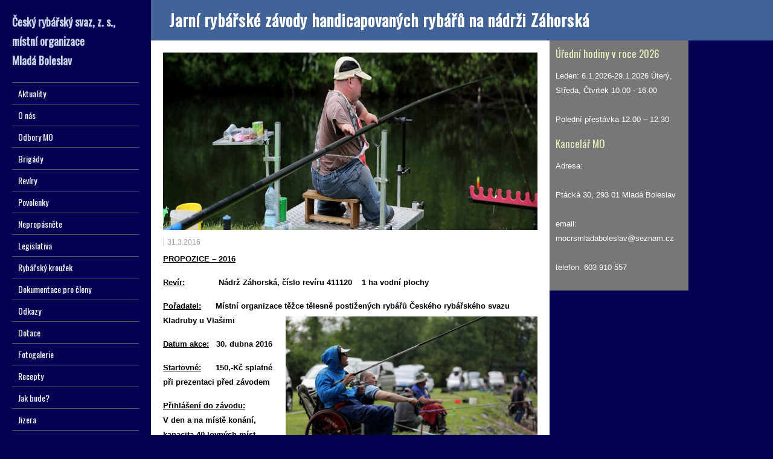

--- FILE ---
content_type: text/html; charset=UTF-8
request_url: https://www.rybarimb.cz/jarni-rybarske-zavody-handicapovanych-rybaru-na-nadrzi-zahorska/
body_size: 10293
content:
<!DOCTYPE html>
<!--[if IE 7]>
<html class="ie ie7" lang="cs">
<![endif]-->
<!--[if IE 8]>
<html class="ie ie8" lang="cs">
<![endif]-->
<!--[if !(IE 7) | !(IE 8)  ]><!-->
<html lang="cs">
<!--<![endif]-->
<head>
<link rel="shortcut icon" href="https://www.rybarimb.cz/wp-content/themes/liveride/favicon.ico" />
  <meta charset="UTF-8" /> 
  <meta name="viewport" content="width=device-width, minimumscale=1.0, maximum-scale=1.0" />  
  <title>Jarní rybářské závody handicapovaných rybářů na nádrži Záhorská | Rybáři Mladá Boleslav</title>  
  <!--[if lt IE 9]>
	<script src="https://www.rybarimb.cz/wp-content/themes/liveride/js/html5.js"></script>
	<![endif]-->
	<script src="https://code.jquery.com/jquery-1.11.1.min.js" lang="text/javascript"></script>
	<link rel="shortcut icon" href="https://rybarimb.cz/wp-content/uploads/2025/09/semax_9b257739d5-e1758618390416.jpg" />
<style type='text/css'></style><link rel='dns-prefetch' href='//www.googletagmanager.com' />
<link rel='dns-prefetch' href='//fonts.googleapis.com' />
<link rel='dns-prefetch' href='//s.w.org' />
<link rel="alternate" type="application/rss+xml" title="Rybáři Mladá Boleslav &raquo; RSS zdroj" href="https://www.rybarimb.cz/feed/" />
<link rel="alternate" type="application/rss+xml" title="Rybáři Mladá Boleslav &raquo; RSS komentářů" href="https://www.rybarimb.cz/comments/feed/" />
<link rel="alternate" type="application/rss+xml" title="Rybáři Mladá Boleslav &raquo; RSS komentářů pro Jarní rybářské závody handicapovaných rybářů na nádrži Záhorská" href="https://www.rybarimb.cz/jarni-rybarske-zavody-handicapovanych-rybaru-na-nadrzi-zahorska/feed/" />
		<script type="text/javascript">
			window._wpemojiSettings = {"baseUrl":"https:\/\/s.w.org\/images\/core\/emoji\/13.0.1\/72x72\/","ext":".png","svgUrl":"https:\/\/s.w.org\/images\/core\/emoji\/13.0.1\/svg\/","svgExt":".svg","source":{"concatemoji":"https:\/\/www.rybarimb.cz\/wp-includes\/js\/wp-emoji-release.min.js?ver=5.6.16"}};
			!function(e,a,t){var n,r,o,i=a.createElement("canvas"),p=i.getContext&&i.getContext("2d");function s(e,t){var a=String.fromCharCode;p.clearRect(0,0,i.width,i.height),p.fillText(a.apply(this,e),0,0);e=i.toDataURL();return p.clearRect(0,0,i.width,i.height),p.fillText(a.apply(this,t),0,0),e===i.toDataURL()}function c(e){var t=a.createElement("script");t.src=e,t.defer=t.type="text/javascript",a.getElementsByTagName("head")[0].appendChild(t)}for(o=Array("flag","emoji"),t.supports={everything:!0,everythingExceptFlag:!0},r=0;r<o.length;r++)t.supports[o[r]]=function(e){if(!p||!p.fillText)return!1;switch(p.textBaseline="top",p.font="600 32px Arial",e){case"flag":return s([127987,65039,8205,9895,65039],[127987,65039,8203,9895,65039])?!1:!s([55356,56826,55356,56819],[55356,56826,8203,55356,56819])&&!s([55356,57332,56128,56423,56128,56418,56128,56421,56128,56430,56128,56423,56128,56447],[55356,57332,8203,56128,56423,8203,56128,56418,8203,56128,56421,8203,56128,56430,8203,56128,56423,8203,56128,56447]);case"emoji":return!s([55357,56424,8205,55356,57212],[55357,56424,8203,55356,57212])}return!1}(o[r]),t.supports.everything=t.supports.everything&&t.supports[o[r]],"flag"!==o[r]&&(t.supports.everythingExceptFlag=t.supports.everythingExceptFlag&&t.supports[o[r]]);t.supports.everythingExceptFlag=t.supports.everythingExceptFlag&&!t.supports.flag,t.DOMReady=!1,t.readyCallback=function(){t.DOMReady=!0},t.supports.everything||(n=function(){t.readyCallback()},a.addEventListener?(a.addEventListener("DOMContentLoaded",n,!1),e.addEventListener("load",n,!1)):(e.attachEvent("onload",n),a.attachEvent("onreadystatechange",function(){"complete"===a.readyState&&t.readyCallback()})),(n=t.source||{}).concatemoji?c(n.concatemoji):n.wpemoji&&n.twemoji&&(c(n.twemoji),c(n.wpemoji)))}(window,document,window._wpemojiSettings);
		</script>
		<style type="text/css">
img.wp-smiley,
img.emoji {
	display: inline !important;
	border: none !important;
	box-shadow: none !important;
	height: 1em !important;
	width: 1em !important;
	margin: 0 .07em !important;
	vertical-align: -0.1em !important;
	background: none !important;
	padding: 0 !important;
}
</style>
	<link rel='stylesheet' id='wp-block-library-css'  href='https://www.rybarimb.cz/wp-includes/css/dist/block-library/style.min.css?ver=5.6.16' type='text/css' media='all' />
<link rel='stylesheet' id='liveride-style-blue-css'  href='https://www.rybarimb.cz/wp-content/themes/liveride/css/blue.css?ver=5.6.16' type='text/css' media='all' />
<link rel='stylesheet' id='liveride-style-css'  href='https://www.rybarimb.cz/wp-content/themes/liveride/style.css?ver=5.6.16' type='text/css' media='all' />
<link rel='stylesheet' id='liveride-google-font-default-css'  href='//fonts.googleapis.com/css?family=Oswald&#038;subset=latin%2Clatin-ext&#038;ver=5.6.16' type='text/css' media='all' />
<script type='text/javascript' src='https://www.rybarimb.cz/wp-includes/js/jquery/jquery.min.js?ver=3.5.1' id='jquery-core-js'></script>
<script type='text/javascript' src='https://www.rybarimb.cz/wp-includes/js/jquery/jquery-migrate.min.js?ver=3.3.2' id='jquery-migrate-js'></script>

<!-- Google tag (gtag.js) snippet added by Site Kit -->
<!-- Google Analytics snippet added by Site Kit -->
<script type='text/javascript' src='https://www.googletagmanager.com/gtag/js?id=G-Q8BR5EYQT7' id='google_gtagjs-js' async></script>
<script type='text/javascript' id='google_gtagjs-js-after'>
window.dataLayer = window.dataLayer || [];function gtag(){dataLayer.push(arguments);}
gtag("set","linker",{"domains":["www.rybarimb.cz"]});
gtag("js", new Date());
gtag("set", "developer_id.dZTNiMT", true);
gtag("config", "G-Q8BR5EYQT7");
</script>
<link rel="https://api.w.org/" href="https://www.rybarimb.cz/wp-json/" /><link rel="alternate" type="application/json" href="https://www.rybarimb.cz/wp-json/wp/v2/posts/2283" /><link rel="EditURI" type="application/rsd+xml" title="RSD" href="https://www.rybarimb.cz/xmlrpc.php?rsd" />
<link rel="wlwmanifest" type="application/wlwmanifest+xml" href="https://www.rybarimb.cz/wp-includes/wlwmanifest.xml" /> 
<meta name="generator" content="WordPress 5.6.16" />
<link rel="canonical" href="https://www.rybarimb.cz/jarni-rybarske-zavody-handicapovanych-rybaru-na-nadrzi-zahorska/" />
<link rel='shortlink' href='https://www.rybarimb.cz/?p=2283' />
<link rel="alternate" type="application/json+oembed" href="https://www.rybarimb.cz/wp-json/oembed/1.0/embed?url=https%3A%2F%2Fwww.rybarimb.cz%2Fjarni-rybarske-zavody-handicapovanych-rybaru-na-nadrzi-zahorska%2F" />
<link rel="alternate" type="text/xml+oembed" href="https://www.rybarimb.cz/wp-json/oembed/1.0/embed?url=https%3A%2F%2Fwww.rybarimb.cz%2Fjarni-rybarske-zavody-handicapovanych-rybaru-na-nadrzi-zahorska%2F&#038;format=xml" />
<meta name="generator" content="Site Kit by Google 1.170.0" />	<script>
		var lightbox_transition = 'elastic';
		var lightbox_speed = 800;
		var lightbox_fadeOut = 300;
		var lightbox_title = true;
		var lightbox_scalePhotos = true;
		var lightbox_scrolling = false;
		var lightbox_opacity = 0.201;
		var lightbox_open = false;
		var lightbox_returnFocus = true;
		var lightbox_trapFocus = true;
		var lightbox_fastIframe = true;
		var lightbox_preloading = true;
		var lightbox_overlayClose = true;
		var lightbox_escKey = false;
		var lightbox_arrowKey = false;
		var lightbox_loop = true;
		var lightbox_closeButton = false;
		var lightbox_previous = "previous";
		var lightbox_next = "next";
		var lightbox_close = "close";
		var lightbox_html = false;
		var lightbox_photo = false;
		var lightbox_width = '';
		var lightbox_height = '';
		var lightbox_innerWidth = 'false';
		var lightbox_innerHeight = 'false';
		var lightbox_initialWidth = '300';
		var lightbox_initialHeight = '100';

		var maxwidth = jQuery(window).width();

		if (maxwidth >768) {
			maxwidth =768;
		}

		var lightbox_maxWidth = 768;
		var lightbox_maxHeight = 500;

		var lightbox_slideshow = false;
		var lightbox_slideshowSpeed = 2500;
		var lightbox_slideshowAuto = true;
		var lightbox_slideshowStart = "start slideshow";
		var lightbox_slideshowStop = "stop slideshow";
		var lightbox_fixed = true;
		var lightbox_top, lightbox_bottom, lightbox_left, lightbox_right;

				lightbox_top = false;
		lightbox_bottom = false;
		lightbox_left = false;
		lightbox_right = false;
		
		var lightbox_reposition = false;
		var lightbox_retinaImage = true;
		var lightbox_retinaUrl = false;
		var lightbox_retinaSuffix = "@2x.$1";
		jQuery(window).load(function() {
			var title;
			jQuery('a.cboxElement').click(function() {
				title = jQuery(this).find('img').attr('alt') && lightbox_title ? jQuery(this).find('img').attr('alt') : '';
				setTimeout(function() {
					jQuery('#cboxContent #cboxTitle').text(title);
				}, 1000);
			});
			jQuery('#cboxNext,#cboxPrevious').click(function() {
				setTimeout(function() {
					var src = jQuery('img.cboxPhoto').attr('src');
					jQuery('a.cboxElement').each(function() {
						if (jQuery(this).attr('href') === src) {
							title = lightbox_title ? jQuery(this).find('img').attr('alt') : '';
							jQuery('#cboxContent #cboxTitle').text(title);
						}
					});
				}, 1000);
			});
			jQuery('body').on('click', '#cboxLoadedContent img', function() {
				setTimeout(function() {
					var src = jQuery('img.cboxPhoto').attr('src');
					jQuery('a.cboxElement').each(function() {
						if (jQuery(this).attr('href') === src) {
							title = lightbox_title ? jQuery(this).find('img').attr('alt') : '';
							jQuery('#cboxContent #cboxTitle').text(title);
						}
					});
				}, 1000);
			});
		});
	</script>
	<!-- <meta name="NextGEN" version="3.3.20" /> -->
<style type="text/css" id="custom-background-css">
body.custom-background { background-color: #040054; }
</style>
	<link rel="icon" href="https://www.rybarimb.cz/wp-content/uploads/2025/09/semax_9b257739d5-e1758618390416-150x150.jpg" sizes="32x32" />
<link rel="icon" href="https://www.rybarimb.cz/wp-content/uploads/2025/09/semax_9b257739d5-e1758618390416-300x300.jpg" sizes="192x192" />
<link rel="apple-touch-icon" href="https://www.rybarimb.cz/wp-content/uploads/2025/09/semax_9b257739d5-e1758618390416-300x300.jpg" />
<meta name="msapplication-TileImage" content="https://www.rybarimb.cz/wp-content/uploads/2025/09/semax_9b257739d5-e1758618390416-300x300.jpg" />
  
<link rel='stylesheet' id='style-name-css'  href='https://www.rybarimb.cz/wp-content/plugins/lightbox/css/frontend/colorbox-2.css?ver=5.6.16' type='text/css' media='all' />
</head>
<style>.menu-rybari-container { overflow: hidden; }</style>
<body class="post-template-default single single-post postid-2283 single-format-standard custom-background" id="wrapper"> 
<div id="fb-root"></div>
<script>(function(d, s, id) {
  var js, fjs = d.getElementsByTagName(s)[0];
  if (d.getElementById(id)) return;
  js = d.createElement(s); js.id = id;
  js.src = "//connect.facebook.net/cs_CZ/sdk.js#xfbml=1&appId=615531961826417&version=v2.0";
  fjs.parentNode.insertBefore(js, fjs);
}(document, 'script', 'facebook-jssdk'));</script> 
<div id="left-sidebar">
    <div class="site-headline-box">
      <p class="site-title"><a href="https://www.rybarimb.cz/">Český rybářský svaz, z. s., místní organizace <br/>Mladá Boleslav</a></p>
    </div>
    <div class="menu-box">
<div class="menu-prvni-menu-container"><ul id="nav" class="menu"><li id="menu-item-106" class="menu-item menu-item-type-custom menu-item-object-custom menu-item-106"><a href="http://rybarimb.cz/">Aktuality</a></li>
<li id="menu-item-246" class="menu-item menu-item-type-custom menu-item-object-custom menu-item-has-children menu-item-246"><a href="#o-nas">O nás</a>
<ul class="sub-menu">
	<li id="menu-item-249" class="menu-item menu-item-type-custom menu-item-object-custom first-menu-item menu-item-249"><a href="http://rybarimb.cz/?page_id=241">Z historie MO</a></li>
	<li id="menu-item-254" class="menu-item menu-item-type-custom menu-item-object-custom last-menu-item menu-item-254"><a href="http://rybarimb.cz/?page_id=250">Výbor MO</a></li>
</ul>
</li>
<li id="menu-item-116" class="menu-item menu-item-type-custom menu-item-object-custom menu-item-has-children menu-item-116"><a href="#odbory-MO">Odbory MO</a>
<ul class="sub-menu">
	<li id="menu-item-26" class="menu-item menu-item-type-taxonomy menu-item-object-category first-menu-item menu-item-26"><a href="https://www.rybarimb.cz/category/hospodarsky/">Hospodářský</a></li>
	<li id="menu-item-31" class="menu-item menu-item-type-taxonomy menu-item-object-category menu-item-31"><a href="https://www.rybarimb.cz/category/mladez/">Mládež</a></li>
	<li id="menu-item-382" class="menu-item menu-item-type-custom menu-item-object-custom menu-item-has-children menu-item-382"><a href="#LRU">LRU</a>
	<ul class="sub-menu">
		<li id="menu-item-44" class="menu-item menu-item-type-taxonomy menu-item-object-category current-post-ancestor current-menu-parent current-post-parent first-menu-item menu-item-44"><a href="https://www.rybarimb.cz/category/sekce-plavana/">Sekce plavaná</a></li>
		<li id="menu-item-43" class="menu-item menu-item-type-taxonomy menu-item-object-category menu-item-43"><a href="https://www.rybarimb.cz/category/sekce-muska/">Sekce muška</a></li>
		<li id="menu-item-45" class="menu-item menu-item-type-taxonomy menu-item-object-category last-menu-item menu-item-45"><a href="https://www.rybarimb.cz/category/sekce-privlac/">Sekce přívlač</a></li>
	</ul>
</li>
	<li id="menu-item-50" class="menu-item menu-item-type-taxonomy menu-item-object-category last-menu-item menu-item-50"><a href="https://www.rybarimb.cz/category/zivotni-prostredi-a-cistota-vod/">ŽP a ČV</a></li>
</ul>
</li>
<li id="menu-item-21" class="menu-item menu-item-type-taxonomy menu-item-object-category menu-item-21"><a href="https://www.rybarimb.cz/category/brigadni-cinnost/">Brigády</a></li>
<li id="menu-item-117" class="menu-item menu-item-type-custom menu-item-object-custom menu-item-has-children menu-item-117"><a href="#reviry">Revíry</a>
<ul class="sub-menu">
	<li id="menu-item-206" class="menu-item menu-item-type-custom menu-item-object-custom menu-item-has-children first-menu-item menu-item-206"><a href="#reviry-mo">Revíry MO</a>
	<ul class="sub-menu">
		<li id="menu-item-181" class="menu-item menu-item-type-taxonomy menu-item-object-category first-menu-item menu-item-181"><a href="https://www.rybarimb.cz/category/mimopstruhove/">Mimopstruhové</a></li>
		<li id="menu-item-182" class="menu-item menu-item-type-taxonomy menu-item-object-category last-menu-item menu-item-182"><a href="https://www.rybarimb.cz/category/pstruhove/">Pstruhové</a></li>
	</ul>
</li>
	<li id="menu-item-91" class="menu-item menu-item-type-custom menu-item-object-custom menu-item-91"><a href="http://www.rybsvaz.cz/?page=reviry%2Freviry&#038;lang=cz&#038;fromIDS=&#038;typ=mpr">Soupis revírů ČRS</a></li>
	<li id="menu-item-48" class="menu-item menu-item-type-taxonomy menu-item-object-category last-menu-item menu-item-48"><a href="https://www.rybarimb.cz/category/uzavreni-reviru/">Uzavření revírů</a></li>
</ul>
</li>
<li id="menu-item-495" class="menu-item menu-item-type-custom menu-item-object-custom menu-item-has-children menu-item-495"><a href="#povolenky">Povolenky</a>
<ul class="sub-menu">
	<li id="menu-item-484" class="menu-item menu-item-type-taxonomy menu-item-object-category first-menu-item menu-item-484"><a href="https://www.rybarimb.cz/category/ceny-povolenek/">Ceny povolenek</a></li>
	<li id="menu-item-39" class="menu-item menu-item-type-taxonomy menu-item-object-category menu-item-39"><a href="https://www.rybarimb.cz/category/prodej-povolenek/">Prodej povolenek</a></li>
	<li id="menu-item-49" class="menu-item menu-item-type-taxonomy menu-item-object-category last-menu-item menu-item-49"><a href="https://www.rybarimb.cz/category/vraceni-povolenek/">Vrácení povolenek</a></li>
</ul>
</li>
<li id="menu-item-118" class="menu-item menu-item-type-custom menu-item-object-custom menu-item-has-children menu-item-118"><a href="#nepropasnete">Nepropásněte</a>
<ul class="sub-menu">
	<li id="menu-item-90" class="menu-item menu-item-type-custom menu-item-object-custom first-menu-item menu-item-90"><a href="http://crs-sus.cz/nepropasnete/">Kalendář akcí</a></li>
	<li id="menu-item-23" class="menu-item menu-item-type-taxonomy menu-item-object-category last-menu-item menu-item-23"><a href="https://www.rybarimb.cz/category/clenske-prispevky/">Členské příspěvky</a></li>
</ul>
</li>
<li id="menu-item-29" class="menu-item menu-item-type-taxonomy menu-item-object-category menu-item-29"><a href="https://www.rybarimb.cz/category/legislativa/">Legislativa</a></li>
<li id="menu-item-42" class="menu-item menu-item-type-taxonomy menu-item-object-category menu-item-42"><a href="https://www.rybarimb.cz/category/rybarsky-krouzel/">Rybářský kroužek</a></li>
<li id="menu-item-457" class="menu-item menu-item-type-custom menu-item-object-custom menu-item-457"><a href="http://rybarimb.cz/?page_id=454">Dokumentace pro členy</a></li>
<li id="menu-item-187" class="menu-item menu-item-type-custom menu-item-object-custom menu-item-187"><a href="http://rybarimb.cz/?page_id=98">Odkazy</a></li>
<li id="menu-item-25" class="menu-item menu-item-type-taxonomy menu-item-object-category menu-item-25"><a href="https://www.rybarimb.cz/category/dotace/">Dotace</a></li>
<li id="menu-item-502" class="menu-item menu-item-type-post_type menu-item-object-page menu-item-502"><a href="https://www.rybarimb.cz/fotogalerie/">Fotogalerie</a></li>
<li id="menu-item-40" class="menu-item menu-item-type-taxonomy menu-item-object-category menu-item-40"><a href="https://www.rybarimb.cz/category/recepty/">Recepty</a></li>
<li id="menu-item-485" class="menu-item menu-item-type-custom menu-item-object-custom menu-item-485"><a href="http://www.chmi.cz/portal/dt?portal_lang=cs&#038;menu=JSPTabContainer/P9_0_Predpovedi/P9_1_Pocasi/P9_1_1_Cesko/P9_1_1_2_Kraje/P9_1_1_2_4_Stredocesky&#038;last=false">Jak bude?</a></li>
<li id="menu-item-95" class="menu-item menu-item-type-custom menu-item-object-custom menu-item-95"><a href="http://hydro.chmi.cz/hpps/popup_hpps_prfdyn.php?seq=307118">Jizera</a></li>
<li id="menu-item-96" class="menu-item menu-item-type-custom menu-item-object-custom menu-item-96"><a href="http://hydro.chmi.cz/hpps/hpps_prfdyn.php?seq=20773798">Klenice</a></li>
</ul></div>    </div>
    <div class="tag-cloud">
    <a href="https://www.rybarimb.cz/tag/aktuality/" class="tag-cloud-link tag-link-64 tag-link-position-1" style="font-size: 11.11004784689pt;" aria-label="Aktuality (8 položek)">Aktuality</a>
<a href="https://www.rybarimb.cz/tag/brig/" class="tag-cloud-link tag-link-89 tag-link-position-2" style="font-size: 8pt;" aria-label="brig (1 položka)">brig</a>
<a href="https://www.rybarimb.cz/tag/brigady/" class="tag-cloud-link tag-link-49 tag-link-position-3" style="font-size: 15.655502392344pt;" aria-label="brigády (79 položek)">brigády</a>
<a href="https://www.rybarimb.cz/tag/ceny-povolenek/" class="tag-cloud-link tag-link-70 tag-link-position-4" style="font-size: 10.870813397129pt;" aria-label="ceny povolenek (7 položek)">ceny povolenek</a>
<a href="https://www.rybarimb.cz/tag/dok/" class="tag-cloud-link tag-link-92 tag-link-position-5" style="font-size: 8pt;" aria-label="dok (1 položka)">dok</a>
<a href="https://www.rybarimb.cz/tag/dokumenty-pro-cleny/" class="tag-cloud-link tag-link-60 tag-link-position-6" style="font-size: 16.564593301435pt;" aria-label="dokumenty pro členy (123 položek)">dokumenty pro členy</a>
<a href="https://www.rybarimb.cz/tag/dotace/" class="tag-cloud-link tag-link-51 tag-link-position-7" style="font-size: 10.296650717703pt;" aria-label="dotace (5 položek)">dotace</a>
<a href="https://www.rybarimb.cz/tag/fotky-reviru/" class="tag-cloud-link tag-link-81 tag-link-position-8" style="font-size: 9.4354066985646pt;" aria-label="fotky revírů (3 položky)">fotky revírů</a>
<a href="https://www.rybarimb.cz/tag/hospodarsky/" class="tag-cloud-link tag-link-65 tag-link-position-9" style="font-size: 14.794258373206pt;" aria-label="hospodářský (52 položek)">hospodářský</a>
<a href="https://www.rybarimb.cz/tag/inzerce/" class="tag-cloud-link tag-link-62 tag-link-position-10" style="font-size: 8pt;" aria-label="Inzerce (1 položka)">Inzerce</a>
<a href="https://www.rybarimb.cz/tag/jizera/" class="tag-cloud-link tag-link-78 tag-link-position-11" style="font-size: 9.9138755980861pt;" aria-label="Jizera (4 položky)">Jizera</a>
<a href="https://www.rybarimb.cz/tag/klenice/" class="tag-cloud-link tag-link-67 tag-link-position-12" style="font-size: 8pt;" aria-label="klenice (1 položka)">klenice</a>
<a href="https://www.rybarimb.cz/tag/konference/" class="tag-cloud-link tag-link-84 tag-link-position-13" style="font-size: 8pt;" aria-label="konference (1 položka)">konference</a>
<a href="https://www.rybarimb.cz/tag/legislativa/" class="tag-cloud-link tag-link-46 tag-link-position-14" style="font-size: 9.4354066985646pt;" aria-label="legislativa (3 položky)">legislativa</a>
<a href="https://www.rybarimb.cz/tag/lru/" class="tag-cloud-link tag-link-61 tag-link-position-15" style="font-size: 17.33014354067pt;" aria-label="LRU (175 položek)">LRU</a>
<a href="https://www.rybarimb.cz/tag/mla/" class="tag-cloud-link tag-link-85 tag-link-position-16" style="font-size: 8.8612440191388pt;" aria-label="mla (2 položky)">mla</a>
<a href="https://www.rybarimb.cz/tag/mlad/" class="tag-cloud-link tag-link-91 tag-link-position-17" style="font-size: 8pt;" aria-label="mlad (1 položka)">mlad</a>
<a href="https://www.rybarimb.cz/tag/mladez/" class="tag-cloud-link tag-link-52 tag-link-position-18" style="font-size: 18pt;" aria-label="mládež (245 položek)">mládež</a>
<a href="https://www.rybarimb.cz/tag/plavana/" class="tag-cloud-link tag-link-40 tag-link-position-19" style="font-size: 9.9138755980861pt;" aria-label="Plavaná (4 položky)">Plavaná</a>
<a href="https://www.rybarimb.cz/tag/povolenky/" class="tag-cloud-link tag-link-50 tag-link-position-20" style="font-size: 10.631578947368pt;" aria-label="povolenky (6 položek)">povolenky</a>
<a href="https://www.rybarimb.cz/tag/privlac/" class="tag-cloud-link tag-link-42 tag-link-position-21" style="font-size: 11.732057416268pt;" aria-label="přívlač (11 položek)">přívlač</a>
<a href="https://www.rybarimb.cz/tag/reviry/" class="tag-cloud-link tag-link-43 tag-link-position-22" style="font-size: 11.11004784689pt;" aria-label="revíry (8 položek)">revíry</a>
<a href="https://www.rybarimb.cz/tag/rybarska-straz/" class="tag-cloud-link tag-link-72 tag-link-position-23" style="font-size: 13.263157894737pt;" aria-label="rybářská stráž (24 položek)">rybářská stráž</a>
<a href="https://www.rybarimb.cz/tag/snem/" class="tag-cloud-link tag-link-77 tag-link-position-24" style="font-size: 8pt;" aria-label="sněm (1 položka)">sněm</a>
<a href="https://www.rybarimb.cz/tag/uzavreni-reviru/" class="tag-cloud-link tag-link-58 tag-link-position-25" style="font-size: 13.311004784689pt;" aria-label="uzavření revíru (25 položek)">uzavření revíru</a>
<a href="https://www.rybarimb.cz/tag/vraceni-povolenek/" class="tag-cloud-link tag-link-68 tag-link-position-26" style="font-size: 9.4354066985646pt;" aria-label="vrácení povolenek (3 položky)">vrácení povolenek</a>
<a href="https://www.rybarimb.cz/tag/zar/" class="tag-cloud-link tag-link-66 tag-link-position-27" style="font-size: 8pt;" aria-label="zar (1 položka)">zar</a>
<a href="https://www.rybarimb.cz/tag/zary/" class="tag-cloud-link tag-link-83 tag-link-position-28" style="font-size: 8pt;" aria-label="zary (1 položka)">zary</a>
<a href="https://www.rybarimb.cz/tag/zarybnovani/" class="tag-cloud-link tag-link-57 tag-link-position-29" style="font-size: 17.425837320574pt;" aria-label="zarybňování (185 položek)">zarybňování</a>
<a href="https://www.rybarimb.cz/tag/z-historie-mo/" class="tag-cloud-link tag-link-82 tag-link-position-30" style="font-size: 9.4354066985646pt;" aria-label="z historie MO (3 položky)">z historie MO</a>
<a href="https://www.rybarimb.cz/tag/umrti/" class="tag-cloud-link tag-link-87 tag-link-position-31" style="font-size: 9.4354066985646pt;" aria-label="úmrtí (3 položky)">úmrtí</a>
<a href="https://www.rybarimb.cz/tag/cistota-vod/" class="tag-cloud-link tag-link-79 tag-link-position-32" style="font-size: 9.4354066985646pt;" aria-label="čistota vod (3 položky)">čistota vod</a>  </div>
</div> <!-- end of left-sidebar -->
  
<div id="container">
  <div id="headline-wrapper">
    <h1 class="content-headline">Jarní rybářské závody handicapovaných rybářů na nádrži Záhorská</h1>
  </div>  
  
  <div id="main-content">    
    <div id="content">
 
<div class="article-thumbnails">
<img width="870" height="294" src="https://www.rybarimb.cz/wp-content/uploads/2016/02/nahled-870x294.jpg" class="attachment-article size-article wp-post-image" alt="" loading="lazy" srcset="https://www.rybarimb.cz/wp-content/uploads/2016/02/nahled-870x294.jpg 870w, https://www.rybarimb.cz/wp-content/uploads/2016/02/nahled-300x101.jpg 300w, https://www.rybarimb.cz/wp-content/uploads/2016/02/nahled.jpg 888w" sizes="(max-width: 870px) 100vw, 870px" />    
</div>
    <p class="post-meta">
      <span class="post-info-date">31.3.2016</span>
    </p>





      <div class="entry-content">
<p><strong><u>PROPOZICE &#8211; 2016</u></strong></p>
<p><strong><u>Revír:</u>              Nádrž Záhorská, číslo revíru 411120    </strong><strong>1 ha vodní plochy</strong></p>
<p><strong><u>Pořadatel:</u>      Místní organizace těžce tělesně postižených rybářů Českého rybářského svazu Kladruby u Vlašimi          <a href="https://www.rybarimb.cz/wp-content/uploads/2016/02/IA6A9943.jpg" rel="attachment wp-att-2072"><img loading="lazy" class="wp-image-2072 alignright" src="https://www.rybarimb.cz/wp-content/uploads/2016/02/IA6A9943-300x200.jpg" alt="IA6A9943" width="417" height="278" srcset="https://www.rybarimb.cz/wp-content/uploads/2016/02/IA6A9943-300x200.jpg 300w, https://www.rybarimb.cz/wp-content/uploads/2016/02/IA6A9943-1024x683.jpg 1024w, https://www.rybarimb.cz/wp-content/uploads/2016/02/IA6A9943-870x580.jpg 870w" sizes="(max-width: 417px) 100vw, 417px" /></a> </strong></p>
<p><strong><u>Datum akce:</u>   30. dubna 2016</strong></p>
<p><strong><u>Startovné:</u>      150,-Kč splatné při prezentaci před závodem</strong></p>
<p><strong><u>Přihlášení do závodu:</u>   V den a na místě konání, kapacita 40 lovných míst</strong></p>
<p><strong><u>GPS:</u></strong><strong>                </strong><strong>49</strong><strong>⁰</strong><strong>43&#8217;45.136&#8243;N, 14</strong><strong>⁰</strong><strong>57&#8217;25.972&#8243;E.</strong></p>
<p><strong><u>Kontakt:</u></strong></p>
<p><strong> </strong><strong>ČRS MO Kladruby</strong></p>
<p>Kladruby 70, 258 01 Vlašim</p>
<p><strong>Web</strong><strong>: <u><a href="http://www.handicap-rybari.cz/">www.handicap-rybari.cz</a></u></strong></p>
<p><strong>Email</strong><strong>: <a href="/cdn-cgi/l/email-protection#fc949d9298959f9d8c938a9d92958e859e9d8e95bc9b919d9590d29f9391"><span class="__cf_email__" data-cfemail="e088818e84898381908f96818e89929982819289a0878d81898cce838f8d">[email&#160;protected]</span></a></strong></p>
<p><strong>Telefon:</strong> Jan Porhansl: +420 777 632 655, Tomáš Kučera: +420 724 535 266</p>
<p><strong><u>Losování lovných míst:</u></strong> <strong>Při presentaci tažením čísel odpovídajícím číslům lovných míst z „klobouku“.</strong></p>
<p><strong><u>Podmínky lovu:</u></strong> <strong>Soutěž se řídí rybářským řádem ČRS s omezením na jeden prut, jeden návazec a jednoduchý háček (plavaná, položená, feeder). Vnadění &#8211; krmení je povoleno ze břehu počínaje pěti minutami před závodem a následně v průběhu celého závodu. Nástrahy jsou povoleny jak živočišného, tak rostlinného původu. Množství návnady není hmotnostně omezeno. Závodník loví sám za sebe, povolena pouze asistence při napichování návnady a podebírání ulovené ryby pro ZTP. Po vyproštění háčku a změření úlovku je závodník povinen ulovené ryby s maximální šetrností obratem vrátit vodě. Povinným vybavením každého závodníka je vyprošťovač háčků a podběrák.</strong></p>
<p><strong><u>Hodnocení:</u></strong> <strong>Každá ulovená ryba 1cm = 1bod. Body se sčítají (čím více bodů, tím lepší umístění). Při rovnosti bodů vyhrává závodník s nejdelší ulovenou rybou, při další shodě rozhoduje celkový počet ryb. Měření a zápis ryb do úlovkového listu závodníka zajišťují předem stanovení rozhodčí. Výsledky Jarních závodů jsou započítávány do „Putovního poháru“, který je udělován nejlepšímu rybáři se součtem bodů dosažených na závodech pořádaných naší organizací v průběhu celého roku 2016. Průběžné pořadí budete moci sledovat na našem webu www.handicap-rybari.cz.</strong></p>
<p><strong> </strong><strong><u>Ceny:</u></strong> <strong>Pro prvních deset závodníků jsou připraveny hodnotné ceny. K tomu si první tři umístění odnesou poháry. Připraveny jsou též ceny pro nejlepší rybářku a za největší ulovenou rybu. </strong></p>
<p><strong> </strong><u><strong>Časový harmonogram Jarních rybářských závodů na nádrži Záhorská:</strong></u></p>
<p><strong>06:00                  Příjezd pořadatelů, příprava závodiště                                 <a href="https://www.rybarimb.cz/wp-content/uploads/2016/02/rybari-kladruby-logo-barevne-nahled-340x340.jpg" rel="attachment wp-att-2076"><img loading="lazy" class="size-medium wp-image-2076 alignright" src="https://www.rybarimb.cz/wp-content/uploads/2016/02/rybari-kladruby-logo-barevne-nahled-340x340-300x300.jpg" alt="rybari-kladruby-logo-barevne-nahled-340x340" width="300" height="300" srcset="https://www.rybarimb.cz/wp-content/uploads/2016/02/rybari-kladruby-logo-barevne-nahled-340x340-300x300.jpg 300w, https://www.rybarimb.cz/wp-content/uploads/2016/02/rybari-kladruby-logo-barevne-nahled-340x340-150x150.jpg 150w, https://www.rybarimb.cz/wp-content/uploads/2016/02/rybari-kladruby-logo-barevne-nahled-340x340.jpg 340w" sizes="(max-width: 300px) 100vw, 300px" /></a></strong></p>
<p><strong>07:30 &#8211; 8:30       Prezentace, losování lovných míst</strong></p>
<p><strong>08:30 &#8211; 8:55       Příprava na lovných místech</strong></p>
<p><strong>08:55 &#8211; 9:00       1. signál &#8211; základní krmení</strong></p>
<p><strong>09:00                  2. signál &#8211; start závodu </strong></p>
<p><strong>13:55                  3. signál &#8211; 5 min. do konce závodu</strong></p>
<p><strong>14:00                  4. signál &#8211; konec závodu</strong></p>
<p><strong>14:30                  Slavnostní vyhlášení výsledků</strong></p>
<p><strong>15:00 – 18:00    Volná zábava</strong></p>
<p><strong><u>Sdělení pořadatele:</u></strong><strong> Každý startující se závodu účastní dobrovolně a souhlasí s pravidly závodu a rybářským řádem, což potvrdil uhrazením startovného. Každý závodník startuje na vlastní nebezpečí. Při porušení výše uvedených pravidel, může být závodník bez náhrady ze závodu vyloučen.</strong></p>
<p><strong><u>Dodatkové informace: </u></strong></p>
<ol>
<li><strong> Parkování vozidel výhradně na plochách k tomu určených, parkování na břehu rybníka je zakázáno.</strong></li>
<li><strong> Každý závodník je povinen na revíru a především na svém lovném místě udržovat čistotu a pořádek</strong></li>
</ol>
<p><strong><u>Občerstvení:</u></strong><strong> Po celou dobu závodů budou plně zajištěny Vaše stravovací potřeby. Oproti předešlým závodům jsme pro Vás navíc připravili i rybí pochoutky</strong></p>
<p>propozice zde: <a href="https://www.rybarimb.cz/wp-content/uploads/2016/03/Propozice-Jarní-závody-handicapovaných-2016.pdf" rel=""><strong><span style="color: #0066cc;">Propozice &#8211; Jarní závody handicapovaných 2016</span></strong></a></p>
<div id="liveride-post-nav" class="navigation" role="navigation">
	<div class="nav-wrapper">
  <p class="nav-previous"><a href="https://www.rybarimb.cz/mladoboleslavsky-rybarsky-krouzek-dneska-u-vody/" title="Mladoboleslavský rybářský kroužek dneska u vody.">&larr; Předchozí příspěvek</a></p>
	<p class="nav-next"><a href="https://www.rybarimb.cz/vcerejsi-nasazeni-lipana-podhorniho-do-reviru-jizery-a-mohelky/" title="Včerejší nasazení lipana podhorního do revírů Jizery a Mohelky.">Další příspěvek &rarr;</a></p>
   </div>
</div>
      </div>  
    </div> <!-- end of content -->
<aside id="sidebar">
<div id="text-3" class="sidebar-widget widget_text"><p class="sidebar-headline">Úřední hodiny v roce 2026</p>			<div class="textwidget"><p>Leden:  6.1.2026-29.1.2026    Úterý, Středa, Čtvrtek  10.00 - 16.00</br  
Únor 3.2.2026-25.2.2026  Úterý, Středa 10.00 - 16.00</br                                                 
Polední přestávka 12.00 – 12.30</br 
Březen  3.3.2026-25.3.2026  Úterý, Středa</br                                             10–16 hodin</br><br />
Polední přestávka 12.00 – 12.30</br
Duben  2.4.2026-30.4.2026 , Čtvrtek  </br                                            
10–16 hodin</br
Květen   7.5.2026-28.5.2026  Čtvrtek    </br                                                      10–16 hodin </br
Červen  4.6.2026-25.6.2026  Čtvrtek  </br                                                                                                             10–16 hodin  </br
Červenec -Září  telefonické dohodě </br                                                            Po   tel. 603 910 557</br                                                                                                   Říjen – Listopad a státní svátky </br                                 ZAVŘENO </br 
Prosinec 7.12.2026-22.12.2026  Pondělí, Úterý </br                                       10–16  hodin </br
U všech uvedených úředních dnů respektujte polední přestávku od 12-12:30 hodin. </br
</p>
</div>
		</div><div id="text-4" class="sidebar-widget widget_text"><p class="sidebar-headline">Kancelář MO</p>			<div class="textwidget"><p>Adresa: </br><br />
Ptácká 30, 293 01 Mladá Boleslav </br><br />
email: <a href="/cdn-cgi/l/email-protection" class="__cf_email__" data-cfemail="2c41434f5e5f41404d484d4e4340495f404d5a6c5f4956424d41024f56">[email&#160;protected]</a> </br><br />
telefon: 603 910 557</br></p>
</div>
		</div></aside> <!-- end of sidebar -->
  </div> <!-- end of main-content -->
  <footer id="footer"> 
<div id="text-8" class="footer-signature widget_text">			<div class="textwidget">Copyright <?php echo date('Y'); ?> ČRS MO Mladá Bolelsav, Ptácká 30, 293 01 Mladá Boleslav. </div>
		</div> 
  </footer>  <!-- end of footer -->
</div> <!-- end of container -->
<div class="sidebar-background"> 
</div>
<!-- ngg_resource_manager_marker --><script data-cfasync="false" src="/cdn-cgi/scripts/5c5dd728/cloudflare-static/email-decode.min.js"></script><script type='text/javascript' src='https://www.rybarimb.cz/wp-includes/js/comment-reply.min.js?ver=5.6.16' id='comment-reply-js'></script>
<script type='text/javascript' src='https://www.rybarimb.cz/wp-content/themes/liveride/js/placeholders.js?ver=2.1.0' id='liveride-placeholders-js'></script>
<script type='text/javascript' src='https://www.rybarimb.cz/wp-content/themes/liveride/js/scroll-to-top.js?ver=1.0' id='liveride-scroll-to-top-js'></script>
<script type='text/javascript' src='https://www.rybarimb.cz/wp-content/themes/liveride/js/selectnav.js?ver=0.1' id='liveride-selectnav-js'></script>
<script type='text/javascript' src='https://www.rybarimb.cz/wp-content/themes/liveride/js/responsive.js?ver=1.0' id='liveride-responsive-js'></script>
<script type='text/javascript' src='https://www.rybarimb.cz/wp-includes/js/wp-embed.min.js?ver=5.6.16' id='wp-embed-js'></script>
<script type='text/javascript' src='https://www.rybarimb.cz/wp-content/plugins/lightbox/js/frontend/custom.js?ver=5.6.16' id='custom-js-1-js'></script>
<script type='text/javascript' src='https://www.rybarimb.cz/wp-content/plugins/lightbox/js/frontend/jquery.colorbox.js?ver=5.6.16' id='colorbox-js-js'></script>
        
<script>
(function(i,s,o,g,r,a,m){i['GoogleAnalyticsObject']=r;i[r]=i[r]||function(){
(i[r].q=i[r].q||[]).push(arguments)},i[r].l=1*new Date();a=s.createElement(o),
m=s.getElementsByTagName(o)[0];a.async=1;a.src=g;m.parentNode.insertBefore(a,m)
})(window,document,'script','//www.google-analytics.com/analytics.js','ga');

ga('create', 'UA-60081567-1', 'auto');
ga('send', 'pageview');

</script>
<script defer src="https://static.cloudflareinsights.com/beacon.min.js/vcd15cbe7772f49c399c6a5babf22c1241717689176015" integrity="sha512-ZpsOmlRQV6y907TI0dKBHq9Md29nnaEIPlkf84rnaERnq6zvWvPUqr2ft8M1aS28oN72PdrCzSjY4U6VaAw1EQ==" data-cf-beacon='{"version":"2024.11.0","token":"dde587693f4b4b18a09134f18be84b59","r":1,"server_timing":{"name":{"cfCacheStatus":true,"cfEdge":true,"cfExtPri":true,"cfL4":true,"cfOrigin":true,"cfSpeedBrain":true},"location_startswith":null}}' crossorigin="anonymous"></script>
</body>
</html>

--- FILE ---
content_type: text/css
request_url: https://www.rybarimb.cz/wp-content/themes/liveride/css/blue.css?ver=5.6.16
body_size: -121
content:
/* Color scheme Blue
----------------------------------------------- */
body #headline-wrapper,
body #footer,
body input[type="submit"],
body input[type="reset"],
body #searchform .searchform-wrapper .send {
  background-color: #426398;                       
}
body a,
body .post-entry .post-entry-headline a {
  color: #426398;       
}
body input[type="submit"]:hover,
body input[type="reset"]:hover,
body #searchform .send:hover {
  background-color: #214988;                                                                   
}
body .site-title a,
#wrapper #left-sidebar .menu-box .current-menu-item > a,
#wrapper #left-sidebar .menu-box .current-menu-ancestor > a,
#wrapper #left-sidebar .menu-box .current_page_item > a,
#wrapper #left-sidebar .menu-box .current-page-ancestor > a,
body #footer a {
  color: #c8d4e8;                   
}
body .sidebar-widget a {
  color: #4a6fab;                       
}

--- FILE ---
content_type: text/css
request_url: https://www.rybarimb.cz/wp-content/themes/liveride/style.css?ver=5.6.16
body_size: 5899
content:
/*
Theme Name: LiveRide
Theme URI: http://www.tomastoman.cz/liveride/
Author: Tomas Toman
Author URI: http://www.tomastoman.cz/
Description: LiveRide is an easily customizable WordPress Blog, Magazine and eCommerce theme. It is a fully responsive theme that allows for easy viewing on any device. LiveRide theme offers 3 pre-defined color schemes, 220 Google fonts, Theme Options Panel for easy adaptation to your needs, sidebar and footer widget areas, custom widget for displaying the latest posts from the selected category on your homepage, theme documentation and much more. Supports popular plugins WooCommerce and Breadcrumb NavXT. Available in Czech, English, French, German, Italian, Russian, Slovak and Spanish.
Version: 1.0.2
License: GNU General Public License v2 or later
License URI: http://www.gnu.org/licenses/gpl-2.0.html
Tags: light, black, white, gray, blue, green, orange, two-columns, three-columns, right-sidebar, responsive-layout, custom-background, custom-header, custom-colors, custom-menu, featured-images, full-width-template, sticky-post, theme-options, translation-ready, editor-style, rtl-language-support
*/

html, body, div, span, applet, object, iframe, h1, h2, h3, h4, h5, h6, p, blockquote, pre, a, abbr, acronym, address, big, cite, code, del, dfn, em, img, ins, kbd, q, s, samp, small, strike, strong, sub, sup, tt, var, b, u, i, center, dl, dt, dd, ol, ul, li, fieldset, form, label, legend, table, caption, tbody, tfoot, thead, tr, th, td, article, aside, canvas, details, embed, figure, figcaption, footer, header, hgroup, menu, nav, output, ruby, section, summary, time, mark, audio, video {
	border: none;
  margin: 0;
	padding: 0;
	vertical-align: baseline;
}    
h1, h2, h3, h4, h5, h6 {
  font-family: Oswald, Arial, Helvetica, sans-serif;
  -ms-word-wrap: break-word;
  word-wrap:     break-word;
  line-height: 120%;
  margin: 30px 0 7px;                   
}
h1 {
  color: black;
  font-size: 27px;  
}
h2 {
  color: #222222;
  font-size: 21px;  
}
h3 {
  color: #333333;
  font-size: 18px;  
}
h4 {
  color: #444444;
  font-size: 16px;  
}
h5 {
  color: #555555;
  font-size: 14px;  
}
h6 {
  color: #666666;
  font-size: 13px;  
}
p, ul, ol, li, dl, address {
  -ms-word-wrap: break-word;
  word-wrap: break-word;
  font-size: 13px;
  text-align: left;
}
ul {
  margin-left: 16px;   
}
ol {
	list-style-type: decimal;
  margin-left: 20px;
}
ol ol {
	list-style: upper-alpha;
}
ol ol ol {
	list-style: lower-roman;
}
ol ol ol ol {
	list-style: lower-alpha;
}
dl {
  margin-bottom: 20px;   
}
dt {
	font-weight: bold;
}
dd {
	margin-bottom: 5px;
}
strong {
	font-weight: bold;
}
cite, em, i {
	font-style: italic;
}
blockquote cite {
  display: block;
  font-style: normal;
	text-transform: uppercase;
}
a {
  color: #498EC4;
  text-decoration: underline;           
}
a:hover {
  text-decoration: none;           
}
a img {
  border: none;      
}
img {
  max-width: 100%;   
}
table {
  font-size: 13px;
  width: 100%;      
}
table, td, th {
  border: 1px solid #e3e3e3;
  border-collapse: collapse;
  text-align: left;
}
td, th {
  padding: 5px 8px;       
}
th {
  background: #555555;
  color: white;
  font-weight: bold;   
}
blockquote, q { 
  border-left: 1px solid #e3e3e3;
  clear: both;
  color: #333333;
  font-style: italic;
  margin: 0 0 20px;
  padding-left: 10px;
}
address {
  font-style: italic;        
}
pre {
  margin-bottom: 20px;
  overflow: auto;   
}
sup {
  vertical-align: super;    
}
sub {
  vertical-align: sub;    
}
iframe,
embed {
  clear: both;
  width: 100%;   
}
hr {
  background: #e8e8e8;
  border: none;
  height: 1px; 
  margin: 15px 0;  
}


/* WordPress Core
-------------------------------------------------------------- */

.alignnone {
  clear: both;
  margin: 5px 20px 20px 0;
}
.aligncenter,
div.aligncenter {
  clear: both;
  display: block;
  margin: 5px auto 20px auto;
}
.alignright {
  float: right;
  margin: 5px 0 20px 20px;
}
.alignleft {
  float: left;
  margin: 5px 20px 20px 0;
}
.aligncenter {
  display: block;
  margin: 5px auto 20px auto;
}
a img.alignright {
  float: right;
  margin: 5px 0 20px 20px;
}
a img.alignnone {
  margin: 5px 20px 20px 0;
}
a img.alignleft {
  float: left;
  margin: 5px 20px 20px 0;
}
a img.aligncenter {
  display: block;
  margin-left: auto;
  margin-right: auto
}
.wp-caption,
.gallery-caption {
  border: 1px solid #f0f0f0;
  max-width: 96%;
  padding: 5px 3px;
  text-align: center;
}
#wrapper .gallery-caption {
  border: none;                          
}
.wp-caption.alignnone {
  margin: 5px 20px 20px 0;
}
.wp-caption.alignleft {
  margin: 5px 20px 20px 0;
}
.wp-caption.alignright {
  margin: 5px 0 20px 20px;
}
.wp-caption img {
  border: 0 none;
  height: auto;
  margin: 0;
  max-width: 98.5%;
  padding: 0;
  width: auto;
}
#wrapper .wp-caption p.wp-caption-text {
  font-size: 11px;
  line-height: 17px;
  margin: 0;
  padding: 0 4px;
}
.wp-audio-shortcode {
  margin-bottom: 20px;                   
}


/* basic structure
-------------------------------------------------------------- */

body {
  background: #424242;
  color: black;
  font-family: Arial, Helvetica, sans-serif;  
  line-height: 150%;        
}
#container {
  height: auto;
  padding: 0 0 0 250px; 
  position: relative;
  width: auto;      
}
#left-sidebar {
  height: auto;     
  padding: 0 20px 0;   
  position: absolute;
  left: 0;
  top: 0; 
  width: 209px; 
  z-index: 500;             
}
#header,
#headline-wrapper,
#breadcrumb-navigation,
#main-content,
#footer {
  float: left;
  height: auto;
  position: relative;
  width: 100%;        
} 
#container #main-content {
  margin: 0;
  max-width: 1100px;
  height: 100%;                 
}
#content {
  float: left;
  padding: 20px;
  width: 620px; 
background: white; 
min-height: 700px;       
}
.page-template-template-full-width-php #container #content,
.page-template-template-landing-page-php #container #content {
  width: 870px;                                                      
}
#sidebar {
  float: left;
  width: 210px;  
background: #777777;
color: white !important;   
padding: 10px;   
margin-right: 00px;
overflow: hidden; 
}
.scroll-top {
  background: #555555 left top no-repeat url(images/scroll-top.png);
  border: 1px solid black;
  cursor: pointer;
  display: block;
  height: 29px;
  opacity: 0.3;
  filter: alpha(opacity=30);
  position: fixed;
  bottom: 10px;
  right: 10px;
  width: 29px;
  z-index: 200;            
}
#wrapper .scroll-top:hover {
  opacity: 1;
  filter: alpha(opacity=100);
  -webkit-transition: opacity 1s;
  transition: opacity 1s;                             
}
.sidebar-background {
  background: #529fdc;
  display: none;
  height: 100%;        
  position: fixed;
  left: 0;
  top: 0; 
  width: 250px; 
  z-index: 1;                    
}


/* left sidebar
-------------------------------------------------------------- */

.site-headline-box {
  margin: 20px 0 0;
  position: relative; 
  width: 100%;               
}
.admin-bar .site-headline-box {
  margin-top: 42px;                              
}
.site-title { 
  font-family: Oswald, Arial, Helvetica, sans-serif;
  font-size: 18px !important;
  font-weight: bold; 
  line-height: 32px;
  margin: 0; 
  position: relative;
  width: 100%;  
  z-index: 50;      
}
.site-description { 
  color: white;
  font-family: Oswald, Arial, Helvetica, sans-serif;
  font-size: 17px;
  line-height: 120%;
  margin: 10px 0 0; 
  position: relative;
  width: 100%;   
  z-index: 50;     
}
.site-title a {
  color: #e4efbd;
  text-decoration: none;           
}
.site-title a:hover {
  color: white; 
  -webkit-transition: color 1s;
  transition: color 1s;                   
}
.header-logo {
  clear: both;
  display: block;
  height: auto;
  margin: 0;
  max-width: 100%;
  position: relative;
  width: auto;             
}

/* menu */
/* 
This copyright notice must be untouched at all times.
The original version of this stylesheet and the associated (x)html
is available at http://www.cssplay.co.uk/menus/final_drop3.html
Copyright (c) 2005-2007 Stu Nicholls. All rights reserved.
This stylesheet and the associated (x)html may be modified in any 
way to fit your requirements. */
.menu-box {
  height: auto;
  margin: 20px 0 0;   
  position: relative;
  width: 100%;
  z-index: 150;          
}
.menu-box ul {
  border-top: 1px solid #5e5e5e;
  float: left;
  list-style-type: none;
  margin: 0; 
  position: relative;
}
.menu-box ul ul {
  background: #529fdc;
  border-top: none;
  width: 210px;
  z-index: 110;
}
.menu-box ul li {
  border-bottom: 1px solid #5e5e5e;
  display: block;
  line-height: 35px;
  min-height: 35px;
  margin: 0;
  position: relative;
}
.menu-box ul ul li {
  border-color: #5e5e5e;
  display: block;
  margin: 0;      
  position: relative;
  width: 210px;
}
#wrapper .menu-box ul ul .last-menu-item {
  border-bottom: none;                         
}
.menu-box ul a,
.menu-box ul a:visited {
  color: white;
  display: block;
  font-family: Oswald, Arial, sans-serif;
  font-size: 14px;
  font-weight: normal;
  line-height: 35px;
  min-height: 35px;
  padding: 0 0 0 10px;
  text-decoration: none;
  width: 200px;
}
#wrapper .menu-box ul ul a,
#wrapper .menu-box ul ul a:visited {
  color: white !important;
  display: block;
  font-size: 13px;
  font-weight: normal;
  margin: 0;
  padding: 0 0 0 10px;
  text-align: left;
  width: 200px;
}
#wrapper .menu-box ul ul ul a,
#wrapper .menu-box ul ul ul a:visited {
  color: white !important;
}
.menu-box a:hover,
.menu-box :hover > a {
  background-color: #498ec4;
  color: white;
  -webkit-transition: all 1s;
  transition: all 1s;
}
#wrapper .menu-box ul ul a:hover,
#wrapper .menu-box ul ul :hover > a {
  background-color: #498ec4;
  color: white !important;
  -webkit-transition: all 1s;
  transition: all 1s;
}
.menu-box ul ul {
  height: 0;
  position: absolute;
  left: 210px;
  top: 0;
  visibility: hidden; 
}
.menu-box ul ul ul {
  left: 210px;
  top: 0;
  width: 210px;
}
.menu-box ul li:hover ul,
.menu-box ul a:hover ul {
  height: auto;
  padding-bottom: 0;
  visibility: visible;
}
.menu-box ul :hover ul ul {
  visibility: hidden;
}
.menu-box ul :hover ul :hover ul ul {
  visibility: hidden;
}
.menu-box ul :hover ul :hover ul {
  visibility: visible;
}
.menu-box ul :hover ul :hover ul :hover ul {
  visibility: visible;
}
#wrapper .menu-box .current-menu-item > a,
#wrapper .menu-box .current-menu-ancestor > a,
#wrapper .menu-box .current_page_item > a,
#wrapper .menu-box .current-page-ancestor > a {
  background-image: url(images/arrow-left.png);
  background-position: right center;
  background-repeat: no-repeat;
  color: #e4efbd;
}
#wrapper .menu-box .sub-menu .current-menu-item > a,
#wrapper .menu-box .sub-menu .current-menu-ancestor > a,
#wrapper .menu-box .sub-menu .current_page_item > a,
#wrapper .menu-box .sub-menu .current-page-ancestor > a {  
  background-image: none;
  color: white !important;
}
.selectnav {
  display: none;
}


/* header
-------------------------------------------------------------- */

#header {
  background: #424242;
  overflow: hidden;
  height: 350px;    
}
#header .header-image {
  display: block;                     
}

/* main content
-------------------------------------------------------------- */

#headline-wrapper {
  background: #5790c1; 
  padding: 20px 0;  
        
}
.content-headline {
  color: white;
  font-size: 27px;
  line-height: 100%;
  margin: 0 0 0 30px;
  max-width: 870px;
  padding: 0;
  position: relative;
  z-index: 50;
  letter-spacing: 1px;                                  
}
#breadcrumb-navigation {
  background: #e8e8e8; 
  padding: 10px 0;                                      
}
#breadcrumb-navigation p {
  color: #999999;
  font-size: 12px;
  line-height: 100%;
  margin: 0 0 0 30px;
  max-width: 870px;
  padding: 0;
  position: relative;
  z-index: 50;                           
}
#breadcrumb-navigation a {
  color: #666666 !important; 
  text-decoration: none;
}
#breadcrumb-navigation a:hover {
  color: #333333 !important;
  -webkit-transition: color 1s;
  transition: color 1s; 
}
.entry-headline {
  border-bottom: 1px solid #e0e0e0;
  color: #74b7eb;
  font-size: 27px;
  line-height: 100%;
  margin: 0 0 3px;
  padding: 0 0 8px;
  position: relative;
  z-index: 50;                                  
}  
.home-latest-posts .entry-headline {
  margin-bottom: 25px;                                   
}
#content p,
#content ul,
#content ol,
#content table,
#content address {
  margin-bottom: 15px;           
}
#content ul ul,
#content ol ol,
#content ol ul,
#content ul ol {
  margin-bottom: 0;           
}
.home-latest-posts {
  float: left;
  margin-bottom: 10px;
  position: relative;
  width: 100%;                                 
}
#sidebar .home-latest-posts,
#footer .home-latest-posts {
  display: none;                  
}
#main-content .post-meta {
  color: #999999; 
  font-size: 12px;
  line-height: 21px;
  padding-bottom: 5px;
  margin: -2px 0 0;        
}
.single #main-content #content .post-meta {
  margin: 0;  
clear: both;                                        
}
#main-content .post-meta span {
  border-left: 1px solid #dbdbdb; 
  padding: 0 6px 0 6px;                             
}
#main-content .post-meta .post-info-author {
  border-left: none; 
  padding-left: 0;                                          
}
#main-content .post-info {
  border-top: 1px solid #e8e8e8;
  clear: both;
  color: #999999; 
  float: left;
  font-size: 12px;
  line-height: 21px;
  margin: 10px 0 0;
  padding: 0;
  width: 100%;        
}
.single #main-content #content .post-info {
  border-bottom: 1px solid #e8e8e8;
  margin: 0 0 20px;                                          
}
.post-info a,
.post-meta a {
  color: #999999 !important;
  text-decoration: none;             
}
.post-info a:hover,
.post-meta a:hover {
  color: #111111 !important;
  -webkit-transition: color 1s;
  transition: color 1s;             
}
.post-info span { 
  display: inline-block; 
  min-height: 16px;
  line-height: 16px;
  padding: 0 0 0 22px;               
}
#main-content .post-info .post-category,
#main-content .post-info .post-tags {
  float: left;
  margin: 0;
  padding: 6px 0;
  width: 50%;                       
}
#main-content .post-info .post-tags {
  padding-left: 5%;
  text-align: right;
  width: 45%;                           
}
.post-info .post-info-category {
  background: left top no-repeat url(images/icon-category.png);                
}
.post-info .post-info-tags {
  background: left top no-repeat url(images/icon-tag.png);                
}
#content .archive-meta {
  border-bottom: 1px solid #e8e8e8;
  float: left; 
  margin-bottom: 25px;  
  width: 100%;                    
}
#main-content .author-info .author-avatar {
  margin: 0 0 5px;                                          
}
#main-content .number-of-results {
  font-weight: bold;                                
}
#main-content #content .page-link {
  color: #333333;
  font-size: 13px;                                  
}
#nav-below,
#liveride-post-nav,
.search .navigation {
  float: left;
  margin: 0 0 25px;
  width: 100%;           
}
#main-content #liveride-post-nav {
  margin: 10px 0 25px;                                 
}
.nav-wrapper {
  border-bottom: 1px solid #e8e8e8;
  border-top: 1px solid #e8e8e8;
  float: left;
  padding: 5px 0;
  width: 100%;               
}
.navigation-headline {
  font-size: 18px;
  font-weight: normal;
  margin: 0 0 4px;                                          
}
.navigation .navigation-links {
  margin-bottom: 0 !important;                              
}
.navigation .navigation-links a {
  text-decoration: none;                                
}
.navigation .navigation-links a:hover {
  text-decoration: underline;                                
}
#main-content .nav-previous {
  float: left;
  margin: 0;
  width: 50%;                       
}
#main-content .nav-next {
  float: right;
  margin: 0;
  text-align: right;
  width: 50%;                       
}
#main-content .nav-previous a,
#main-content .nav-next a {
  text-decoration: none;                          
}
#main-content .nav-previous a:hover,
#main-content .nav-next a:hover {
  text-decoration: underline;                          
}
.post-edit-link {
  font-weight: bold;                
}

/* default post entry */
.post-entry {
  border-bottom: 1px solid #e8e8e8;
  float: left;
  margin-bottom: 25px;
  position: relative; 
  width: 100%;           
}
.search .type-page {
  padding-bottom: 10px;                  
}
#main-content .sticky {
  background-color: #f0f0f0;
  padding: 20px 3% 0;
  width: 94%;                 
}
.post-entry-content-wrapper {
  padding: 4px 0 0;                           
}
.attachment-post-thumbnail { 
  clear: both;
  display: block;
  height: auto;
  margin: 0 0 15px;
  max-width: 100%;
  width: auto;
}
.single #content .attachment-post-thumbnail,
.page #content .attachment-post-thumbnail { 
  margin: 4px 0 20px;  
  max-width: 100%;
  padding: 0;
}
.post-entry-content {
  margin-bottom: -16px; 
  margin-top: -7px;                   
}
.post-entry-content h1 {
  font-size: 21px;  
}
.post-entry-content h2 {
  font-size: 19px;  
}
#main-content .post-entry .post-entry-headline {
  font-size: 21px;
  line-height: 100%;
  margin: 0 0 7px;            
}
.post-entry .post-entry-headline a {
  color: #498EC4;
  text-decoration: none;                 
}
.post-entry .post-entry-headline a:hover {
  color: #006EC0;
  -webkit-transition: color 1s;
  transition: color 1s;                       
}


/* sidebar
-------------------------------------------------------------- */

.sidebar-widget {
  color: white;
  float: left;
  font-size: 13px;
  margin-bottom: 20px;    
  width: 100%;           
}
.sidebar-widget .sidebar-headline {
  color: #e4efbd;
  font-family: Oswald, Arial, Helvetica, sans-serif; 
  font-size: 17px;
  margin: 0;
  padding: 0 0 7px;
  position: relative;                                 
}
.sidebar-widget .sidebar-headline a {
  color: #333333;
  text-decoration: none;                                    
}
.sidebar-widget img {
  max-width: 100%;                    
}
.sidebar-widget p {
  margin: 6px 0 -4px;                 
}
.sidebar-widget p,
.sidebar-widget ul li,
.sidebar-widget ol li {
  color: white;
  font-size: 13px;                   
}
.sidebar-widget ul {
  background: left top repeat url(images/sidebar-ul.png); 
  margin: 0;      
list-style:none;                
}
.sidebar-widget ul ul {
  margin-top: 0;                      
}
.sidebar-widget ul li {
  background: left top no-repeat url(images/sidebar-li.png);
  height: auto;
  line-height: 32px;
  list-style: none;
  min-height: 32px;
  padding-left: 14px;                       
} 
.sidebar-widget a {
  color: white;
  text-decoration: underline;                       
}
.sidebar-widget ul li a {
  text-decoration: none;                        
}
.sidebar-widget a:hover {
  color: #498ec4 !important;
  text-decoration: none;
  -webkit-transition: color 1s;
  transition: color 1s;                       
}


/* footer
-------------------------------------------------------------- */

#footer {
  background: #5790c1;                
}
#footer p,
#footer ul li,
#footer ol li {
  color: white;
  font-size: 13px;
  line-height: 150%;          
}
#footer p,
#footer ul,
#footer ol {
  margin-bottom: 0;          
}
#footer table,
#footer td,
#footer th {
  border-color: #333333;
  color: white;                                      
}
#footer a {
  color: #e4efbd;          
}
.footer-signature { 
  clear: both;
  color: white;
  font-size: 13px;
  margin: 0 0 0 30px;
  max-width: 870px;
  padding: 13px 0;
  position: relative; 
  width: 100%;
  z-index: 50;       
}
#footer .footer-headline {
  border-bottom: 1px solid #aaaaaa;
  color: white;
  font-family: Oswald, Arial, Helvetica, sans-serif;
  font-size: 19px;
  line-height: 100%;
  margin-bottom: 3px;
  padding-bottom: 8px;                                  
}


/* default widgets
-------------------------------------------------------------- */

#wp-calendar th,
#wp-calendar td {
  text-align: center;                   
}
#wp-calendar a,
#wp-calendar #today {
  font-weight: bold;
  text-decoration: none;               
}
#wp-calendar #prev {
  text-align: left;                   
}
#wp-calendar #next {
  text-align: right;                   
}
.tagcloud {
  padding-top: 5px;          
}
#footer .tagcloud {
  padding-top: 0;          
}
.tagcloud a {
  text-decoration: none;          
}
.tagcloud a:hover {
  text-decoration: underline;          
}
.sidebar-widget img {
  padding-top: 3px;                           
}
.sidebar-widget .wp-caption {
  border: none;
  margin-right: 0;                          
}
.sidebar-widget .wp-caption img {
  max-width: 100%;                           
}
.sidebar-widget select {
  margin-top: 3px;
  width: 100%;                       
}
.sidebar-widget #searchform {
  margin-top: 10px;                       
}
#sidebar .widget_rss ul {
  background-image: none;                        
}


/* form fields
-------------------------------------------------------------- */

input[type="text"],
input[type="file"],
input[type="password"],
input[type="number"],
input[type="search"],
input[type="email"],
input[type="url"],
textarea,
select {
  background-color: #f2f2f2;
  border: 1px solid #e6e6e6;
  color: #333333;
  line-height: normal;
  padding: 5px;
  width: 50%;
}
textarea {
	overflow: auto;
	vertical-align: top;
  width: 98%;
}
input[type="submit"],
input[type="reset"] {
  background: #498EC4;
  border: none;
  border-radius: 0 !important;
  box-shadow: none;
  color: white !important;
  cursor: pointer;
  font-size: 15px;
  height: auto;
  margin-top: 5px;
  padding: 7px 10px;
  text-align: center;
  text-decoration: none; 
  text-shadow: none;                  
}
input[type="submit"]:hover,
input[type="reset"]:hover {
  background-color: #4b762b; 
  -webkit-transition: background-color 1s;
  transition: background-color 1s;                    
}
#searchform .searchform-wrapper {
  height: 31px;
  position: relative;
  width: 100%;                                
}
#searchform .searchform-wrapper #s { 
  font-size: 13px;
  height: 19px;
  padding: 5px 0 5px 3%;
  position: absolute;
  left: 0;
  top: 0;
  width: 96%;              
}
#searchform .searchform-wrapper .send {
  background-color: #498EC4;
  background-image: url(images/searchform-send.png);
  border: none;
  cursor: pointer;
  height: 31px;
  position: absolute;
  right: 0;
  top: 0;
  width: 31px;
  z-index: 20; 
}
#searchform .send:hover {
  background-color: #4b762b;
  -webkit-transition: background-color 1s;
  transition: background-color 1s;
}     


/* comments area
-------------------------------------------------------------- */

#comments {
  float: left;
  margin-top: 25px; 
  width: 100%;        
}
.single .comments-area-post {
  margin-top: 5px !important;                            
}
.page #comments {
  margin-top: 16px !important;                            
}
#content .commentlist {
  list-style-type: none;
  margin-bottom: 30px;             
}
.commentlist .children {
  list-style-type: none;                       
}
.comment-reply-title {
  font-size: 20px;
  font-weight: normal;
  line-height: 100%;
  margin-top: 0;             
}
#comments .entry-headline-wrapper {
  margin-bottom: -21px;                        
}
#comments .entry-headline {
  background-image: none;
  border-bottom: none;
  color: #333333;
  font-size: 20px;
  font-weight: normal; 
  margin-bottom: -4px;
  padding: 0;                         
}
.comment-reply-link {
  font-size: 13px;                    
}
.comments-title {
  margin-top: 0;                
}
#comments .section-heading {
  font-weight: normal;              
}
#comments ol {
  color: #333333;
  margin-left: 0;             
}
#comments ol ol {
  margin: 0 20px;             
}
#comments ol li { 
  border-top: 1px solid #e8e8e8;
  margin: 15px 0 0 0;
  padding: 15px 0 0 0;                
}
#comments .avatar,
#comments .fn {
  float: left;
  margin: 0 6px 0 0;                  
}
#comments .fn {
  font-style: italic; 
  margin: 0 3px 0 0;             
}
#comments time,
#comments .edit-link {
  color: #555555;
  float: right; 
  font-size: 13px;              
}
#comments .comment-content {
  clear: both;
  padding-top: 10px;                          
}
#comments #comment-nav-below {
  float: left;
  margin: 10px 0 30px;
  width: 100%;                  
}
#comments input,
#comments textarea {
  margin-top: 7px;                
}
#content #commentform .form-allowed-tags {
  color: #707070; 
  font-size: 12px;                  
}  
#comments .bypostauthor {
  background: #f2f2f2;
  border-top: 1px solid #cccccc;
  color: black;
  margin-bottom: -15px;
  padding: 10px 30px;              
}
.reply {
  margin-top: -10px;
  width: 50%;      
}
#content .comment-content p {
  font-size: 13px;
  margin-bottom: 10px;                   
}
#content .comment-content .edit-link {
  margin: -15px 0 0;
  text-align: right; 
  width: 50%;                                    
}
#content .comment-content li {
  border: none;
  font-size: 13px;
  margin: 0;
  padding: 0;                             
}
#content #commentform p {
  color: #333333;
  font-size: 13px;
  margin-bottom: 5px;                        
}
#content #commentform .logged-in-as,
#content #commentform .comment-notes {
  margin-top: 0;         
}
#comments #respond {
  float: left; 
  margin-bottom: 20px;                  
}


/* media queries
-------------------------------------------------------------- */

@media screen and (max-width: 1150px) {
  body #container #main-content {
    max-width: none;                         
}
  #wrapper #content {
    margin: 0 0 10px 5%;
    width: 90% !important;         
}
  #wrapper #sidebar {
    float: left;
    margin-left: 5%;
    width: 90% !important;         
}
  #wrapper .content-headline,
  #wrapper #breadcrumb-navigation p,
  #wrapper .footer-signature {
    margin: 0 0 0 5%;
    max-width: 90%;                             
}
}

@media screen and (max-width: 782px) {
  .admin-bar #left-sidebar .site-headline-box {
    margin-top: 66px;                              
}
}

@media screen and (max-width: 640px) {
  #wrapper #container {
    float: left;
    padding: 0; 
    width: 100%;      
}
  #wrapper .sidebar-background {
    display: none !important;                               
}
  #wrapper #left-sidebar {
    float: left;
    height: auto;    
    padding: 0 0 20px;   
    position: relative !important;
    left: auto;
    top: auto; 
    width: 100%;              
}
  #wrapper #left-sidebar .site-headline-box {
    padding: 0 5%;
    width: 90%;                                            
}
  html .admin-bar #left-sidebar .site-headline-box {
    margin-top: 20px;                              
}
  .js #nav {
    display: none;
}
  .js .selectnav {
    background: white;
    border: 1px solid #cccccc;
    color: #333333;
    display: block;
    float: left;
    height: 30px;
    margin: 0 0 0 5%;
    padding: 0; 
    position: relative;
    text-transform: uppercase;
    width: 90%;
} 
} 


/* print
-------------------------------------------------------------- */

@media print {
	html body {
    background: none !important; 
    font-family: Arial, Helvetica, sans-serif !important;        
}
  h1, h2, h3, h4, h5, h6 { 
    font-family: Arial, Helvetica, sans-serif !important;        
}
  #breadcrumb-navigation,
  #left-sidebar,
  #footer,
  #header,
  #sidebar,
  #respond,
  .sidebar-background,
  .scroll-top,
  .reply {
    display: none !important;                                   
}
  #wrapper #container,
  #wrapper #content {
    margin: 0 !important;
    padding: 0 !important;
    width: 100% !important;         
}
  #wrapper #container #main-content {
    margin: 0 !important;
    max-width: 100% !important;                         
}
  #wrapper #headline-wrapper {
    background: none !important;
    padding: 0 !important;                 
}
  #wrapper .content-headline {
    color: black !important;
    margin: 0 0 20px !important;
    max-width: none !important;                                 
}
}

.wp-post-image {
	float: left;
	margin-right: 10px;
	margin-bottom: 10px;
}

.article-thumbnails {
	height: auto;
	overflow: hidden;
	position: relative;
}

.article-thumbnails img {
	margin: 0 0 10px 0;
}

*:focus {
    outline: 0;
}

.wp-pagenavi .pages { display: none; }
.wp-pagenavi a:hover, .wp-pagenavi span.current { border-color: #638B44; color: #638B44; } 

.dokumenty {
	margin:0;
	padding:0;
}

.dokumenty li {
	margin: 0;
	list-style:none;
	padding: 10px;
	position: relative;
	line-height: 42px;
}

.dokumenty li:nth-child(odd) {
	background: #e4f2fd;
}

.dokumenty .links {
	float: right;
}

.tag-cloud {
  padding-top: 30px;
}

.tag-cloud a {
  color: white;
}

/* Large screens ----------- */
@media only screen 
and (min-width : 1680px) {
/* Styles */
  .partneri span {
    display: block;
  }
  #header {
    background-position: 0 -65px !important;
    height: 400px;
  }
}
